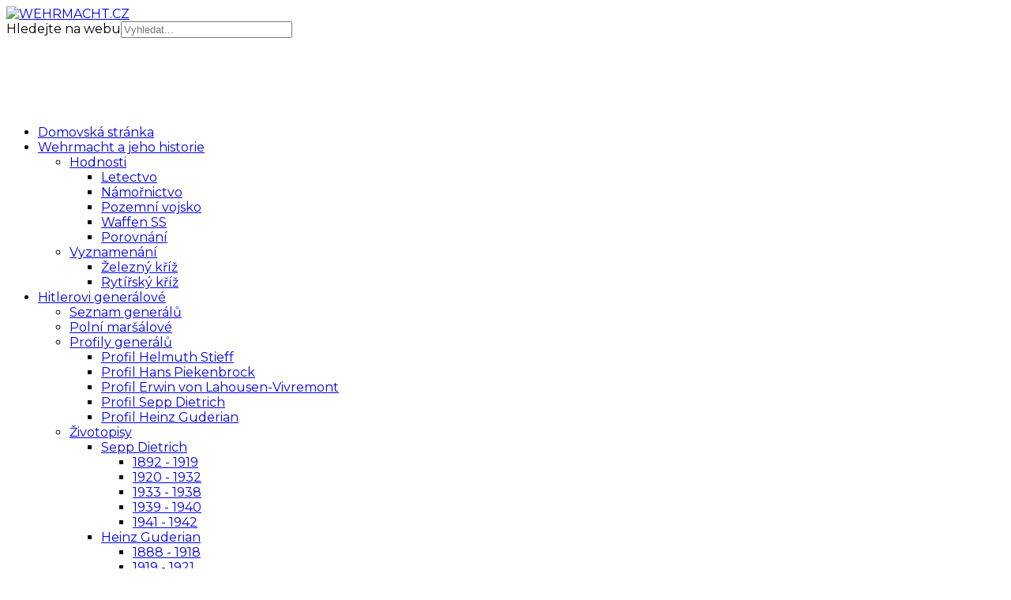

--- FILE ---
content_type: text/html; charset=utf-8
request_url: https://www.wehrmacht.cz/cz/bojova-technika/tanky/tezky-tank-pzkpfw-vi-tiger-ausf-e-sdkfz-181
body_size: 11656
content:

<!DOCTYPE html>
<html xmlns="http://www.w3.org/1999/xhtml" xml:lang="cs-cz" lang="cs-cz" dir="ltr">
<head>
	<!-- Optimised with Easy Frontend SEO Free - Kubik-Rubik Joomla! Extensions - https://kubik-rubik.de/efseo-easy-frontend-seo -->
<base href="https://www.wehrmacht.cz/cz/bojova-technika/tanky/tezky-tank-pzkpfw-vi-tiger-ausf-e-sdkfz-181" />
	<meta http-equiv="content-type" content="text/html; charset=utf-8" />
	<meta name="keywords" content="Wehrmacht, Hitler, Generálové, 2. Světová válka" />
	<meta name="author" content="Tomáš Paulík" />
	<meta name="robots" content="index, follow" />
	<meta name="description" content="Wehrmacht.cz - historie německé armády za druhé světové války. Životopisy generálů, hodnosti, vyznamenání, zajímavosti, operace a Adolf Hitler." />
	<title>PzKpfw VI Tiger - Wehrmacht.cz</title>
	<link href="/templates/blogus/favicon.ico" rel="shortcut icon" type="image/vnd.microsoft.icon" />
	<link href="/media/plg_system_eprivacy/css/definitions.min.css?2fa066f6f72738d361fd3987e92aec15" rel="stylesheet" type="text/css" />
	<link href="/media/plg_system_eprivacy/css/ribbon.min.css?2fa066f6f72738d361fd3987e92aec15" rel="stylesheet" type="text/css" />
	<link href="/media/jui/css/chosen.css?2fa066f6f72738d361fd3987e92aec15" rel="stylesheet" type="text/css" />
	<link href="/media/com_finder/css/finder.css?2fa066f6f72738d361fd3987e92aec15" rel="stylesheet" type="text/css" />
	<style type="text/css">
.plg_system_eprivacy_module .plg_system_eprivacy_message {
border:1px solid #a9a900;
background-color:#ffffe1;
padding:5px;
}
.plg_system_eprivacy_module .plg_system_eprivacy_message button.plg_system_eprivacy_agreed {
color:#000;
background-color:#0f0;
}
.plg_system_eprivacy_module .plg_system_eprivacy_message button.plg_system_eprivacy_declined {
color:#fff;
background-color:#f00;
}
.plg_system_eprivacy_module div.plg_system_eprivacy_accepted,
.plg_system_eprivacy_module div.plg_system_eprivacy_declined {
overflow:hidden;
border: 1px solid #ccc;
color: #999;
vertical-align:middle;

padding:5px;
}
.plg_system_eprivacy_module div.plg_system_eprivacy_accepted button,

.plg_system_eprivacy_module div.plg_system_eprivacy_declined button {
float:right;
}.activebar-container {
background-color:#ffffe1;
border-bottom:1px solid #000000;
color:#000;
}
.activebar-container p {
margin:5px;
text-align:left;
}
.activebar-container button {
float:right;
clear:none;
margin:5px 10px;
padding:5px 10px;
}
.activebar-container button.decline {
color:#fff;
background-color:#f00;
}
.activebar-container button.accept {
color:#000;
background-color:#0f0;
}
.activebar-container ul.links,.activebar-container ul.links li {
display:block;
}
.activebar-container ul.links li {
margin:0 5px;
float:left;
clear:none;
}
	</style>
	<script type="application/json" class="joomla-script-options new">{"csrf.token":"99bfe8858bc04af7114f6eebd7cec11f","system.paths":{"root":"","base":""},"joomla.jtext":{"PLG_SYS_EPRIVACY_JSMESSAGE":"By clicking OK, you are accepting cookies.","PLG_SYS_EPRIVACY_MESSAGE":"This website uses cookies to manage authentication, navigation, and other functions.  By using our website, you agree that we can place these types of cookies on your device.","PLG_SYS_EPRIVACY_TH_COOKIENAME":"Cookie Name","PLG_SYS_EPRIVACY_TH_COOKIEDOMAIN":"Domain","PLG_SYS_EPRIVACY_TH_COOKIEDESCRIPTION":"Description","PLG_SYS_EPRIVACY_TD_SESSIONCOOKIE":"Session Cookie","PLG_SYS_EPRIVACY_TD_SESSIONCOOKIE_DESC":"The session cookie is required for authentication, preference tracking, and other necessary functions to fully engage with this website.  The name of the session cookie is randomly generated.","PLG_SYS_EPRIVACY_POLICYTEXT":"View Privacy Policy","PLG_SYS_EPRIVACY_LAWLINK_TEXT":"View e-Privacy Directive Documents","PLG_SYS_EPRIVACY_GDPRLINK_TEXT":"View GDPR Documents","PLG_SYS_EPRIVACY_AGREE":"I agree","PLG_SYS_EPRIVACY_DECLINE":"I decline","PLG_SYS_EPRIVACY_CONFIRMUNACCEPT":"Performing this action will remove all cookies set by this website.  Third party cookies will no longer communicate to their parent sites, but cannot be removed by this website and must be removed by other means.\n\nAre you sure you want to disable and remove cookies?"},"plg_system_eprivacy":{"displaytype":"ribbon","autoopen":true,"accepted":false,"root":"\/index.php","cookies":{"sessioncookie":false,"accepted":[]},"cookie":{"domain":".","path":null},"loginlinks":[],"country":"not detected","cookieregex":[],"policyurl":false,"policytarget":"_blank","agreeclass":"","declineclass":"","lawlink":["https:\/\/eur-lex.europa.eu\/LexUriServ\/LexUriServ.do?uri=CELEX:32002L0058:CS:NOT","https:\/\/eur-lex.europa.eu\/legal-content\/CS\/TXT\/HTML\/?uri=CELEX:32016R0679"]}}</script>
	<script src="/media/jui/js/jquery.min.js?2fa066f6f72738d361fd3987e92aec15" type="text/javascript"></script>
	<script src="/media/jui/js/jquery-noconflict.js?2fa066f6f72738d361fd3987e92aec15" type="text/javascript"></script>
	<script src="/media/jui/js/jquery-migrate.min.js?2fa066f6f72738d361fd3987e92aec15" type="text/javascript"></script>
	<script src="/media/plg_system_eprivacy/js/base64.min.js?2fa066f6f72738d361fd3987e92aec15" type="text/javascript"></script>
	<script src="/media/plg_system_eprivacy/js/eprivacy.class.min.js?2fa066f6f72738d361fd3987e92aec15" type="text/javascript"></script>
	<script src="/media/system/js/core.js?2fa066f6f72738d361fd3987e92aec15" type="text/javascript"></script>
	<script src="/media/jui/js/bootstrap.min.js?2fa066f6f72738d361fd3987e92aec15" type="text/javascript"></script>
	<script src="/media/jui/js/chosen.jquery.min.js?2fa066f6f72738d361fd3987e92aec15" type="text/javascript"></script>
	<script src="/media/jui/js/jquery.autocomplete.min.js?2fa066f6f72738d361fd3987e92aec15" type="text/javascript"></script>
	<script type="text/javascript">
jQuery(function($){ initTooltips(); $("body").on("subform-row-add", initTooltips); function initTooltips (event, container) { container = container || document;$(container).find(".hasTooltip").tooltip({"html": true,"container": "body"});} });
	jQuery(function ($) {
		initChosen();
		$("body").on("subform-row-add", initChosen);

		function initChosen(event, container)
		{
			container = container || document;
			$(container).find(".advancedSelect").chosen({"disable_search_threshold":10,"search_contains":true,"allow_single_deselect":true,"placeholder_text_multiple":"Zadejte nebo vyberte n\u011bkter\u00e9 mo\u017enosti","placeholder_text_single":"Vyberte mo\u017enost","no_results_text":"Nejsou odpov\u00eddaj\u00edc\u00ed v\u00fdsledky"});
		}
	});
	
jQuery(document).ready(function() {
	var value, searchword = jQuery('#mod-finder-searchword108');

		// Get the current value.
		value = searchword.val();

		// If the current value equals the default value, clear it.
		searchword.on('focus', function ()
		{
			var el = jQuery(this);

			if (el.val() === 'Vyhledat...')
			{
				el.val('');
			}
		});

		// If the current value is empty, set the previous value.
		searchword.on('blur', function ()
		{
			var el = jQuery(this);

			if (!el.val())
			{
				el.val(value);
			}
		});

		jQuery('#mod-finder-searchform108').on('submit', function (e)
		{
			e.stopPropagation();
			var advanced = jQuery('#mod-finder-advanced108');

			// Disable select boxes with no value selected.
			if (advanced.length)
			{
				advanced.find('select').each(function (index, el)
				{
					var el = jQuery(el);

					if (!el.val())
					{
						el.attr('disabled', 'disabled');
					}
				});
			}
		});
	var suggest = jQuery('#mod-finder-searchword108').autocomplete({
		serviceUrl: '/cz/component/finder/?task=suggestions.suggest&amp;format=json&amp;tmpl=component',
		paramName: 'q',
		minChars: 1,
		maxHeight: 400,
		width: 300,
		zIndex: 9999,
		deferRequestBy: 500
	});});
	</script>

<meta name="viewport" content="initial-scale=1.0, maximum-scale=1.0, user-scalable=0;">
<link rel="stylesheet" href="/templates/blogus/css/styles.css" type="text/css" />
<link rel="stylesheet" href="/templates/blogus/css/template.css" type="text/css" />
<!-- Google Font -->
<link href='//fonts.googleapis.com/css?family=Montserrat:400&subset=latin,latin-ext' rel='stylesheet' type='text/css' />


<style type="text/css">


/* Template Style
---------------------------------------------------------------------- */
	body {
		font-family: 'Montserrat', Verdana, Arial, Helvetica, sans-serif;
		font-weight: 400;
	}

	.sitedescription,
	.btn-primary, .flex-caption, div.list-title,
	.componentheading, a.readmore, #footer ul.menu, #footer ul.menu li a, .accordion-heading,
	blockquote, .btn-group,
	dl.article-info,
	dt.article-info-term,
	.pagination ul li a,
	.pagination p.counter.pull-right,
	.categories-list h4.item-title,
	div.contact fieldset legend,
	div.blog-featured fieldset legend,
	div.search fieldset legend,
	.cat-children h3.page-header,
	.lead,
	#k2FrontendEditToolbar h2,
	div.catItemHeader h3.catItemTitle,
	span.catItemHits,
	div.catItemCategory,
	div.catItemTagsBlock,
	div.catItemCommentsLink,
	div.itemHeader h2.itemTitle,
	div.itemToolbar ul li span.itemTextResizerTitle,
	div.itemToolbar ul li a.itemCommentsLink,
	div.itemToolbar ul li a.itemPrintLink span,
	div.itemToolbar ul li a.itemEmailLink span,
	div.itemRatingBlock span,
	div.itemRatingLog,
	span.itemHits,
	div.itemCategory,
	div.itemTagsBlock,
	div.itemRelCat,
	div.itemRelAuthor,
	div.itemNavigation a.itemNext,
	div.itemCommentsForm form label.formComment,
	div.itemCommentsForm form label.formName,
	div.itemCommentsForm form label.formEmail,
	div.itemCommentsForm form label.formUrl,
	div.tagItemHeader h2.tagItemTitle,
	div.tagItemCategory,
	div.userItemHeader h3.userItemTitle,
	div.userItemCategory,
	div.userItemTagsBlock,
	div.userItemCommentsLink,
	div.latestItemHeader h2.latestItemTitle,
	div.latestItemCategory,
	div.genericItemCategory span,
	div.genericItemCategory a,
	div.genericItemHeader h2.genericItemTitle,
	div.genericItemReadMore,
	div.k2ItemsBlock ul li a.moduleItemTitle,
	div.k2ItemsBlock ul li span.moduleItemDateCreated,
	div.k2ItemsBlock ul li a.moduleItemCategory,
	div.k2ItemsBlock ul li div.moduleItemTags,
	div.k2ItemsBlock ul li a.moduleItemComments,
	div.k2ItemsBlock ul li span.moduleItemHits,
	div.k2LatestCommentsBlock ul li span.lcUsername,
	div.k2LatestCommentsBlock ul li span.lcCommentDate,
	div.k2LatestCommentsBlock ul li span.lcItemTitle,
	div.k2LatestCommentsBlock ul li span.lcItemCategory,
	div.itemComments ul.itemCommentsList li span.commentDate,
	div.itemComments ul.itemCommentsList li span.commentAuthorName,
	div.k2UserBlock div.k2UserBlockDetails span.ubName,
	div.k2UsersBlock ul li a.ubUserName,
	.k2AccountPage th.k2ProfileHeading,
	#k2Container span.catItemAddLink a.modal,
	#k2Container span.userItemAddLink a.modal {
		font-family: 'Montserrat', sans-serif;
		font-weight: 400;
	}
	h1, h2, h3, h4, h5, h6,
	.logo a, #nav ul li a, #menu-icon, 
	div.profile legend,
	.hello,
	div.k2ItemsBlock ul li div.moduleItemTags b,
	span.itemNavigationTitle {
		font-family: 'Montserrat', sans-serif;
		font-weight: 400;
	}

	h2.item-page-title {
		font-family: 'Montserrat', sans-serif;
		font-weight: 300;
	}

</style><script src="//ajax.googleapis.com/ajax/libs/jquery/1.8.3/jquery.min.js"></script>
<script type="text/javascript" src="/templates/blogus/js/jquery.noconflict.js"></script>

<script type="text/javascript" src="/templates/blogus/js/jquery.matchHeight-min.js"></script>
<script type="text/javascript">
jQuery(document).ready(function() {
    jQuery('#user1 .module, #user2 .module').matchHeight();
});
</script>
<script data-ad-client="ca-pub-2076348503293951" async src="https://pagead2.googlesyndication.com/pagead/js/adsbygoogle.js"></script>

<link rel="stylesheet" href="/templates/blogus/bootstrap/css/bootstrap.min.css" type="text/css" />
<script type="text/javascript" src="/templates/blogus/bootstrap/js/bootstrap.min.js"></script>
<script type="text/javascript" src="/templates/blogus/js/scrolltopcontrol.js"></script>

<script type="text/javascript">
	jQuery(document).ready(function($){
		$('#nav-w').prepend('<a id="menu-icon">Menu</a>');
		$("#menu-icon").on("click", function(){
			$("#nav").slideToggle(500,"linear");
			$(this).toggleClass("active");
			
		});
	});
</script>

<script type="text/javascript" src="/templates/blogus/js/jquery.tinyTips.js"></script>
<script type="text/javascript" src="/templates/blogus/js/tools.js"></script>
<link rel="stylesheet" href="/templates/blogus/css/custom.css" type="text/css" />

<script type='text/javascript'>var disableStr = 'ga-disable-' + 'UA-6685494-4';
					  if (document.cookie.indexOf(disableStr + '=true') > -1) {
					  window[disableStr] = true;
					  }
					function gaOptout() {
						document.cookie = disableStr + '=true; expires=Thu, 31 Dec 2099 23:59:59 UTC; path=/';
						window[disableStr] = true;
					}(function(i,s,o,g,r,a,m){i['GoogleAnalyticsObject']=r;i[r]=i[r]||function(){
			(i[r].q=i[r].q||[]).push(arguments)},i[r].l=1*new Date();a=s.createElement(o),
			m=s.getElementsByTagName(o)[0];a.async=1;a.src=g;m.parentNode.insertBefore(a,m)
			})(window,document,'script','//www.google-analytics.com/analytics.js','ga');

			ga('create', 'UA-6685494-4', 'auto');
			ga('require', 'displayfeatures');			
			ga('set', 'anonymizeIp', true);
			ga('send', 'pageview');
			ga('require', 'ecommerce', 'ecommerce.js');
			</script>
</head>
<body class="background la">
<div id="scroll-top"></div>
<header id="header-w">
    <div id="header" class="row-fluid">
            <div class="logo">
        <a href="/">
            <img class="bloguslogo" src="/images/logo.png" alt="WEHRMACHT.CZ" />
        </a>
                <div class="topsearch">
        
<div class="finder">
	<form id="mod-finder-searchform108" action="/cz/vysledky-hledani" method="get" class="form-search" role="search">
		<label for="mod-finder-searchword108" class="finder">Hledejte na webu</label><input type="text" name="q" id="mod-finder-searchword108" class="search-query input-medium" size="25" value="" placeholder="Vyhledat..."/>
							</form>
</div>
 
        </div>
        </div>
         
    	
	        <div class="bannertop">
        

<div class="custom" >
	<script async src="https://pagead2.googlesyndication.com/pagead/js/adsbygoogle.js"></script>
<ins class="adsbygoogle"
     style="display:inline-block;width:728px;height:90px"
     data-ad-client="ca-pub-2076348503293951"
     data-ad-slot="8930563700"></ins>
<script>
     (adsbygoogle = window.adsbygoogle || []).push({});
</script></div>
 
        </div>
                      
	</div>       
</header>
	<div id="nav-w">
        <div id="nav">
		    
<ul class="menu">
<li class="item-176"><a href="/cz/" ><span class="menutitle">Domovská stránka</span></a></li><li class="item-2 deeper parent"><a href="/cz/wehrmacht-a-jeho-historie" ><span class="menutitle">Wehrmacht a jeho historie</span></a><ul><li class="item-125 deeper parent"><a href="/cz/wehrmacht-a-jeho-historie/hodnosti-wehrmachtu-a-waffen-ss" ><span class="menutitle">Hodnosti</span></a><ul><li class="item-127"><a href="/cz/wehrmacht-a-jeho-historie/hodnosti-wehrmachtu-a-waffen-ss/hodnosti-letectva-luftwaffe" ><span class="menutitle">Letectvo</span></a></li><li class="item-128"><a href="/cz/wehrmacht-a-jeho-historie/hodnosti-wehrmachtu-a-waffen-ss/hodnosti-namornictva-kriegsmarine" ><span class="menutitle">Námořnictvo</span></a></li><li class="item-126"><a href="/cz/wehrmacht-a-jeho-historie/hodnosti-wehrmachtu-a-waffen-ss/hodnosti-pozemniho-vojska-heer" ><span class="menutitle">Pozemní vojsko</span></a></li><li class="item-129"><a href="/cz/wehrmacht-a-jeho-historie/hodnosti-wehrmachtu-a-waffen-ss/hodnosti-waffen-ss" ><span class="menutitle">Waffen SS</span></a></li><li class="item-130"><a href="/cz/wehrmacht-a-jeho-historie/hodnosti-wehrmachtu-a-waffen-ss/porovnani-hodnosti" ><span class="menutitle">Porovnání</span></a></li></ul></li><li class="item-131 deeper parent"><a href="/cz/wehrmacht-a-jeho-historie/vyznamenani" ><span class="menutitle">Vyznamenání</span></a><ul><li class="item-170"><a href="/cz/wehrmacht-a-jeho-historie/vyznamenani/zelezny-kriz" ><span class="menutitle">Železný kříž</span></a></li><li class="item-171"><a href="/cz/wehrmacht-a-jeho-historie/vyznamenani/rytirsky-kriz" ><span class="menutitle">Rytířský kříž</span></a></li></ul></li></ul></li><li class="item-3 deeper parent"><a href="/cz/hitlerovi-generalove" ><span class="menutitle">Hitlerovi generálové</span></a><ul><li class="item-142"><a href="/cz/hitlerovi-generalove/seznam-generalu" ><span class="menutitle">Seznam generálů</span></a></li><li class="item-141"><a href="/cz/hitlerovi-generalove/polni-marsalove" ><span class="menutitle">Polní maršálové</span></a></li><li class="item-140 deeper parent"><a href="/cz/hitlerovi-generalove/profily-generalu" ><span class="menutitle">Profily generálů</span></a><ul><li class="item-135"><a href="/cz/hitlerovi-generalove/profily-generalu/profil-helmuth-stieff" ><span class="menutitle">Profil Helmuth Stieff</span></a></li><li class="item-136"><a href="/cz/hitlerovi-generalove/profily-generalu/profil-hans-piekenbrock" ><span class="menutitle">Profil Hans Piekenbrock</span></a></li><li class="item-137"><a href="/cz/hitlerovi-generalove/profily-generalu/profil-erwin-von-lahousen-vivremont" ><span class="menutitle">Profil Erwin von Lahousen-Vivremont</span></a></li><li class="item-138"><a href="/cz/hitlerovi-generalove/profily-generalu/profil-sepp-dietrich" ><span class="menutitle">Profil Sepp Dietrich</span></a></li><li class="item-139"><a href="/cz/hitlerovi-generalove/profily-generalu/profil-heinz-guderian" ><span class="menutitle">Profil Heinz Guderian</span></a></li></ul></li><li class="item-134 deeper parent"><a href="/cz/hitlerovi-generalove/zivotopisy-generalu" ><span class="menutitle">Životopisy</span></a><ul><li class="item-132 deeper parent"><a href="/cz/hitlerovi-generalove/zivotopisy-generalu/sepp-dietrich" ><span class="menutitle">Sepp Dietrich</span></a><ul><li class="item-153"><a href="/cz/hitlerovi-generalove/zivotopisy-generalu/sepp-dietrich/mladi-valka-a-to-co-nasledovalo-1892-1919" ><span class="menutitle">1892 - 1919</span></a></li><li class="item-154"><a href="/cz/hitlerovi-generalove/zivotopisy-generalu/sepp-dietrich/pod-kridla-strany-a-ss-1920-1932" ><span class="menutitle">1920 - 1932</span></a></li><li class="item-155"><a href="/cz/hitlerovi-generalove/zivotopisy-generalu/sepp-dietrich/budovani-leibstandarte-1933-1938" ><span class="menutitle">1933 - 1938</span></a></li><li class="item-156"><a href="/cz/hitlerovi-generalove/zivotopisy-generalu/sepp-dietrich/krest-bojem-1939-1940" ><span class="menutitle">1939 - 1940</span></a></li><li class="item-172"><a href="/cz/hitlerovi-generalove/zivotopisy-generalu/sepp-dietrich/horami-balkanu-a-planemi-sovetskeho-svazu-1941-1942" ><span class="menutitle">1941 - 1942</span></a></li></ul></li><li class="item-133 deeper parent"><a href="/cz/hitlerovi-generalove/zivotopisy-generalu/heinz-guderian" ><span class="menutitle">Heinz Guderian</span></a><ul><li class="item-143"><a href="/cz/hitlerovi-generalove/zivotopisy-generalu/heinz-guderian/guderianovy-zacatky-v-armade-1888-1918" ><span class="menutitle">1888 - 1918</span></a></li><li class="item-144"><a href="/cz/hitlerovi-generalove/zivotopisy-generalu/heinz-guderian/neklidna-povalecna-leta-1919-1921" ><span class="menutitle">1919 - 1921</span></a></li><li class="item-145"><a href="/cz/hitlerovi-generalove/zivotopisy-generalu/heinz-guderian/guderian-objevuje-silu-motoru-1922-1933" ><span class="menutitle">1922 - 1933</span></a></li><li class="item-146"><a href="/cz/hitlerovi-generalove/zivotopisy-generalu/heinz-guderian/guderian-tvurce-panzertruppe-1934-1938" ><span class="menutitle">1934 - 1938</span></a></li><li class="item-147"><a href="/cz/hitlerovi-generalove/zivotopisy-generalu/heinz-guderian/valka-zacina-1939-1940" ><span class="menutitle">1939 - 1940</span></a></li><li class="item-148"><a href="/cz/hitlerovi-generalove/zivotopisy-generalu/heinz-guderian/otevira-se-vychodni-fronta-1941-1942" ><span class="menutitle">1941 - 1942</span></a></li><li class="item-149"><a href="/cz/hitlerovi-generalove/zivotopisy-generalu/heinz-guderian/guderianuv-navrat-1943-1945" ><span class="menutitle">1943 - 1945</span></a></li><li class="item-150"><a href="/cz/hitlerovi-generalove/zivotopisy-generalu/heinz-guderian/prichazi-mir-1946-1954" ><span class="menutitle">1946 - 1954</span></a></li><li class="item-151"><a href="/cz/hitlerovi-generalove/zivotopisy-generalu/heinz-guderian/fotogalerie-heinz-guderian" ><span class="menutitle">Fotogalerie</span></a></li><li class="item-152"><a href="/cz/hitlerovi-generalove/zivotopisy-generalu/heinz-guderian/videa-heinz-guderian" ><span class="menutitle">Videa</span></a></li></ul></li></ul></li></ul></li><li class="item-124"><a href="/cz/nacisticke-hruzy-mala-pevnost-terezin" ><span class="menutitle">Nacistické hrůzy</span></a></li><li class="item-4 active deeper parent"><a href="/cz/bojova-technika" ><span class="menutitle">Bojová technika</span></a><ul><li class="item-161 deeper parent"><a href="/cz/bojova-technika/informace" ><span class="menutitle">Informace</span></a><ul><li class="item-168"><a href="/cz/bojova-technika/informace/co-znamena-zkratka-sdkfz" ><span class="menutitle">Co znamená zkratka SdKfz</span></a></li></ul></li><li class="item-160 active deeper parent"><a href="/cz/bojova-technika/tanky" ><span class="menutitle">Tanky</span></a><ul><li class="item-162"><a href="/cz/bojova-technika/tanky/lehky-pruzkumny-tank-pzkpfw-i-ausf-b-sdkfz-101" ><span class="menutitle">PzKpfw I</span></a></li><li class="item-163"><a href="/cz/bojova-technika/tanky/lehky-tank-pzkpfw-ii-ausf-c-sdkfz-121" ><span class="menutitle">PzKpfw II</span></a></li><li class="item-174"><a href="/cz/bojova-technika/tanky/bitevni-tank-pzkpfw-iii-ausf-n-sdkfz-141-2" ><span class="menutitle">PzKpfw III</span></a></li><li class="item-173"><a href="/cz/bojova-technika/tanky/pzkpfw-ivstredni-tank-pzkpfw-iv-ausf-d-sdkfz-161" ><span class="menutitle">PzKpfw IV</span></a></li><li class="item-165"><a href="/cz/bojova-technika/tanky/tezky-tank-pzkpfw-v-panther-ausf-g-sdkfz-171" ><span class="menutitle">PzKpfw V Panther</span></a></li><li class="item-164 current active"><a href="/cz/bojova-technika/tanky/tezky-tank-pzkpfw-vi-tiger-ausf-e-sdkfz-181" ><span class="menutitle">PzKpfw VI Tiger</span></a></li></ul></li><li class="item-166 deeper parent"><a href="/cz/bojova-technika/rucni-zbrane" ><span class="menutitle">Ruční zbraně</span></a><ul><li class="item-167"><a href="/cz/bojova-technika/rucni-zbrane/gewehr-g41-a-g43" ><span class="menutitle">Gewehr G41 a G43</span></a></li></ul></li></ul></li><li class="item-5 deeper parent"><a href="/cz/slavne-bitvy" ><span class="menutitle">Slavné bitvy</span></a><ul><li class="item-157 deeper parent"><a href="/cz/slavne-bitvy/vychodni-fronta" ><span class="menutitle">Východní fronta</span></a><ul><li class="item-158"><a href="/cz/slavne-bitvy/vychodni-fronta/bitva-u-stalingradu" ><span class="menutitle">Bitva u Stalingradu</span></a></li><li class="item-159"><a href="/cz/slavne-bitvy/vychodni-fronta/bitva-u-kurska" ><span class="menutitle">Bitva u Kurska</span></a></li></ul></li></ul></li></ul>
              
        </div>
    </div> 			
           
<div id="breadcrumb-w">
  
<ul class="breadcrumb">
	<li class="bhome">Jste zde: &#160;</span></li><li><div itemscope itemtype="http://data-vocabulary.org/Breadcrumb"><a itemprop="url" href="/cz/" class="pathway"><span itemprop="title">Wehrmacht.cz</span></a></div><span class="divider">/</span></li><li><div itemscope itemtype="http://data-vocabulary.org/Breadcrumb"><a itemprop="url" href="/cz/bojova-technika" class="pathway"><span itemprop="title">Bojová technika</span></a></div><span class="divider">/</span></li><li><div itemscope itemtype="http://data-vocabulary.org/Breadcrumb"><a itemprop="url" href="/cz/bojova-technika/tanky" class="pathway"><span itemprop="title">Tanky</span></a></div><span class="divider">/</span></li><li class="active"><div itemscope itemtype="http://data-vocabulary.org/Breadcrumb"><span itemprop="title">PzKpfw VI Tiger</span></div></li></ul>

</div>
		   
<main id="main"> 
	<div id="wrapper-w"><div id="wrapper">
        <div id="comp-w"> 
								
            <div class="row-fluid">
                                <div id="leftbar-w" class="span3 pull-left">
                    <div id="sidebar">
                        <div class="module  ">
	    	<h3 class="module-title">Bojová technika</h3>
        <div class="module-body">
    	
<ul class="menu">
<li class="item-161 deeper parent"><a href="/cz/bojova-technika/informace" ><span class="menutitle">Informace</span></a><ul><li class="item-168"><a href="/cz/bojova-technika/informace/co-znamena-zkratka-sdkfz" ><span class="menutitle">Co znamená zkratka SdKfz</span></a></li></ul></li><li class="item-160 active deeper parent"><a href="/cz/bojova-technika/tanky" ><span class="menutitle">Tanky</span></a><ul><li class="item-162"><a href="/cz/bojova-technika/tanky/lehky-pruzkumny-tank-pzkpfw-i-ausf-b-sdkfz-101" ><span class="menutitle">PzKpfw I</span></a></li><li class="item-163"><a href="/cz/bojova-technika/tanky/lehky-tank-pzkpfw-ii-ausf-c-sdkfz-121" ><span class="menutitle">PzKpfw II</span></a></li><li class="item-174"><a href="/cz/bojova-technika/tanky/bitevni-tank-pzkpfw-iii-ausf-n-sdkfz-141-2" ><span class="menutitle">PzKpfw III</span></a></li><li class="item-173"><a href="/cz/bojova-technika/tanky/pzkpfw-ivstredni-tank-pzkpfw-iv-ausf-d-sdkfz-161" ><span class="menutitle">PzKpfw IV</span></a></li><li class="item-165"><a href="/cz/bojova-technika/tanky/tezky-tank-pzkpfw-v-panther-ausf-g-sdkfz-171" ><span class="menutitle">PzKpfw V Panther</span></a></li><li class="item-164 current active"><a href="/cz/bojova-technika/tanky/tezky-tank-pzkpfw-vi-tiger-ausf-e-sdkfz-181" ><span class="menutitle">PzKpfw VI Tiger</span></a></li></ul></li><li class="item-166 deeper parent"><a href="/cz/bojova-technika/rucni-zbrane" ><span class="menutitle">Ruční zbraně</span></a><ul><li class="item-167"><a href="/cz/bojova-technika/rucni-zbrane/gewehr-g41-a-g43" ><span class="menutitle">Gewehr G41 a G43</span></a></li></ul></li></ul>
    </div>
</div>
<div class="module  ">
	    <div class="module-body">
    	

<div class="custom" >
	<script async src="https://pagead2.googlesyndication.com/pagead/js/adsbygoogle.js"></script>
<!-- Square - left -->
<ins class="adsbygoogle"
     style="display:block"
     data-ad-client="ca-pub-2076348503293951"
     data-ad-slot="8856119176"
     data-ad-format="auto"
     data-full-width-responsive="true"></ins>
<script>
     (adsbygoogle = window.adsbygoogle || []).push({});
</script></div>
    </div>
</div>
                     
                    </div>
                    </div>
                                              
                        <div id="comp" class="span9">
                            <div id="comp-i">
                            	<div id="system-message-container">
	</div>

                                <div class="item-page">
	<h1 class="item-page-title">Těžký tank PzKpfw VI Tiger Ausf. E (SdKfz 181)</h1>

	<div class="buttonheading">
						<span class="print-icon"><a href="/cz/bojova-technika/tanky/tezky-tank-pzkpfw-vi-tiger-ausf-e-sdkfz-181?tmpl=component&amp;print=1" title="Vytisknou články < Těžký tank PzKpfw VI Tiger Ausf. E (SdKfz 181) >" onclick="window.open(this.href,'win2','status=no,toolbar=no,scrollbars=yes,titlebar=no,menubar=no,resizable=yes,width=640,height=480,directories=no,location=no'); return false;" rel="nofollow">			<span class="icon-print" aria-hidden="true"></span>
		Vytisknout	</a></span>
								</div>







<br /><br /><img src="/images/tiger02.jpg" alt="Tank Tiger" style="float:right; border:1px solid white;" title="Tank Tiger - Achtungpanzer.com [23]" /> Tank Tiger je pravděpodobně nejznámějším německým tankem 2. světové války, patřil také bezesporu k těm nejobávanějším. Vývoj koncepce těžkého tanku, ze které se stal nakonec začal již v roce 1937, kdy si vedení Wehrmachtu uvědomilo, že vedle bitevního tanku PzKpfw III a středního tanku PzKpfw IV by mohlo být užitečné pro plnění bojových cílů vyvinout tank těžký, s větším pancéřováním a účinnějším kanónem. <br /><br />První prototypy dostala k vypracování firma Henschel, mělo se jednat o tank hmotnostní třídy 30-33 tun s označením DW1. V průběhu prvních zkoušek korby bylo však rozhodnuto, že tank má být mnohem těžší, hovořilo se až o 65 tunách a měl mít 75mm kanón. Nakonec byl i tento plán zastaven a Henschel se vrátil k prototypu DW1, který byl upraven na tank s označením DW2 s hmotností 32 tun se 75 mm kanónem a dvěma spřaženými kulomety 7,62 mm. V roce 1941 vedení Wehrmachtu vypracovalo nové požadavky, kterým již DW2 nevyhovoval. V nové soutěži se do užšího výběru dostaly koncepty od Henschela (VK3001H) a Porsche (VK3001P), které se lišily jen v drobných detailech. Po příchodu sovětských tanků T34 se však ukázaly všechny koncepty s kanónem 75 mm zastaralé a práce na nich byla ukončena. <br /><br /><center><img src="/images/tiger01.gif" alt="Technický nákres tanku Tiger - Encyklopedie tanků [26]" style="border:1px solid white;" border="0" /> </center><br /><br />Německé velení zároveň zahájilo práci na těžších konceptech, které měly uspokojit Hitlerovy megalomanské představy. Byl zaujat jednak těžkým pancéřováním britských a francouzských tanků, se kterými se Němci během roku 1940 setkali, a také účinností kanónu 88 mm. Velení Wehrmachtu bylo nakloněno spíše koncepcím s menšími rozměry kanónu, rozhodnutím Hitlera se však nakonec začalo s prací na tanku o hmotnosti 45 tun, který byl v květnu 1941 objednán ve dvou konkurenčních prototypech VK4501H a VK4501P pod podmínkou, že prototypy budou připraveny k Hitlerovým narozeninám 20.4.1942. Oba prototypy využívaly věž Kruppovy konstrukce s kanónem KwK36 L/56 ráže 88mm. Ze srovnávacích zkoušek vyšel lépe koncept od Henschela, i přes mnohem vyšší hmotnost (o 11 tun nad zadání). V srpnu 1942 byl tento koncept zadán do výroby pod označením PzKpfw VI Tiger Ausf. H (SdKfz 181) s kanónem KwK 36. Není bez zajímavosti, že záložní objednávku na výrobu 90 tanků PzKpfw VI VK4501P Tiger byla zadána firmě Porsche, kdyby se náhodou u Henschela vyskytly vážnější problémy. Tyto rozpracované tanky byly nakonec předělány na těžké stíhače tanků s označením Panzerjäger Tiger Ferdinand (SdKfz 184), později byl název změněn na Elefant.
<br /><br />
<div style="float:left; margin: 0px 10px 0px 0px;">
<div style="width:260px; background-color:#202020; border:1px solid #404040;">
<div style="margin:10px; font-size:8pt; "><b style="font-size:10pt;">Panzerkampfwagen VI Tiger Ausf. E </b><br />(SdKfz 181) <br /><br /><em>Typ:</em> Těžký bojový tank <br /><em>Osádka:</em> 5 mužů <br /><em>Bojová hmotnost:</em> 56 900 kg <br /><em>Rozměry:</em> délka s kanónem 8,46 m, korba 6,32 m, šířka 3,73 m, celková výška 2,90 m. <br /><em>Zbraňový systém:</em> jeden kanón KwK 36 ráže 88 mm s drážkovanou hlavní délky L/56 a se zásobou 92 nábojů, dva nebo tři kulomety MG34 ráže 7,92 mm se zásobou 5100 nábojů, na každé straně tři zadýmovací odpalovací jednotky nebo jeden granátomet. Věž ovládaná hydraulicky, náměr -6,5<sup>o</sup> do + 17<sup>o</sup> i odměr 360<sup>o</sup> bez stabilizace s jednoduchým optickým zaměřovačem. <br /><em>Pancéřování:</em> svařované ocelové pláty od 26 do 110 mm. <br /><em>Pohon:</em> prvních 250 vozidel - benzínový motor Maybach HL210 P45 o výkonu 479 kW (642 koní), nebo Maybach HL230 P45 o výkonu 518 kW (694 koní) s nádržemi na 567 litrů. <br /><em>Výkonnost:</em> rychlost na silnici 37 km/h, jízdní dosah na silnici 117 km. Brodění 1,22 m, stoupání 70%.</div>
</div>
</div>
<strong>Kanón KwK 36 L/56 </strong>- ráže 88 mm, hmotnost 1330 kg, délka hlavně L/56, úsťová rychlost 810 m/s. Kanón byl schopen probít 112 mm pancíř se sklonem 30<sup>o</sup> na vzdálenost 500m. Výroba tanků Tiger trvala přesně dva roky (od srpna 1942 do srpna 1944). Za toto období bylo vyrobeno 1350 tanků. Původně se mělo vyrábět 12 kusů měsíčně, vzhledem k mimořádným výsledkům bylo výrobní tempo zvýšeno až na 104 kusů za měsíc v dubnu 1944. V únoru 1944 došlo k revizi označení na PzKpfw Tiger Ausf. E (SdKfz 181). V rámci této změny došlo i k úpravě výrobního standardu, byla doplněna nová velitelská věžička a zjednodušeno upevnění a odpružení ocelových kol. <br /><br />Při vývoji tanku Tiger byli konstruktéři konfrontováni s mnoha technickými problémy - zejména se jednalo o problémy s tuhostí korby. Z toho důvodu tvořilo konstrukci tanku množství svařených plátů. Tloušťka pancíře se pohybovala od 26 mm na dně a střeše korby, přes 60 mm na dolních bočních stranách a na zádi, až na 100 mm na čelní straně a příďovém plátu. To způsobilo, že bojová hmotnost tanku dosáhla 56 900 kg. Vzhledem k vysoké hmotnosti a výkonu 642 koňských sil (později 694) tank nevynikal přílišnou rychlostí - na silnici dosahoval maximálně 37 km/h. Motor poháněl přední rozety přes připojenou převodovkou skříň s předvolbou a přes regenerativní systém řízení. Na každé straně pojezdového ústrojí bylo osm pojezdových kol o velkém průměru, vodící kola byla umístěna vzadu - jednalo se o první podvozek s prokládanými pojezdovými koly u německého tanku. Řidič s radistou-střelcem z příďového kulometu seděli v přední části tanku, velitel, střelec a nabíječ seděli ve středním úseku, v zadní části tanku byl umístěn motor. <br /><br />Hlavními nevýhodami stoje s mohutnou ochranou a ničivým kanónem byly problémy se zamrzáním sněhu a bláta mezi pojezdovými koly, hydraulický pohon věže, při nefunkčnosti motoru bylo velice obtížné s těžkou věží hýbat, a obrovské spotřeba paliva. Z toho důvodu byl tank nasazován zejména k útokům ze zálohy (např. Normandie 1944, nebo Ardeny 1945), kde byl jeho účinek naprosto smrtící - jeho kanónu neodolal žádný soudobý spojenecký tank. K prvnímu nasazení tanku došlo v září 1942 u Leningradu. Vzhledem k mnoha poruchám (nasazení bylo na popud Hitlera dříve, než požadovalo armádní velení) a silné protitankové obraně utrpěly Tigery těžké ztráty. Tanky Tiger nebyly přímo zařazovány k tankovým divizím, ale byly z nich sestavovány samostatné prapory (schweer Panzer Abteilung - sPzAbt), které měly zpočátku 30 a později 48 tanků. <br /><br />Použitá literatura: <a href="http://www.wehrmacht.cz/pouzita-literatura" class="odkaz1">[26] Christoper Chant - Encyklopedie tanků </a><br /><br /> 
	

</div>

                                <div class="clr"></div>                             
                            </div>
                        </div>
                                    </div>
		        <div class="clr"></div>

				   
            </div>
            <div class="clr"></div>                       
        </div>
    </div>  
</main>
                   

			    
<div id="bottom_wrapper">			
				 

				

</div>

<div id="footer-w"><div id="footer">

<ul class="menu">
<li class="item-123"><a href="/cz/literatura" ><span class="menutitle">Literatura</span></a></li><li class="item-122"><a href="/cz/navstevni-kniha" ><span class="menutitle">Návštěvní kniha</span></a></li><li class="item-169"><a href="/cz/mapa-webu" ><span class="menutitle">Mapa webu</span></a></li></ul>


<ul class="social">
		</ul>
          
<div class="copyright">Copyright &copy; 2026 Wehrmacht.cz <br />Design and theme by JooThemes.net - <a href="http://joothemes.net" title="Free Joomla Themes" target="_blank">Best Joomla Templates</a>.</div>
<!--  Der Link / Copyright Text darf nicht entfernt oder ver�ndert werden. Lizenz erhalten sie unter www.JooThemes.net - The link / copyright text must not be removed or altered. License is available at www.JooThemes.net! -->
<div class="clr"></div>
</div></div>

<div class="stickysocial">

<ul class="social">
		</ul>
 
</div>


	<div class="activebar-container" style="display:none">
    <p>This website uses cookies to manage authentication, navigation, and other functions.  By using our website, you agree that we can place these types of cookies on your device.</p>
    <ul class="links">
                            <li>
                <a href="https://eur-lex.europa.eu/LexUriServ/LexUriServ.do?uri=CELEX:32002L0058:CS:NOT" target="_blank">
                    View e-Privacy Directive Documents                </a>
            </li>
            <li>
                <a href="https://eur-lex.europa.eu/legal-content/CS/TXT/HTML/?uri=CELEX:32016R0679" target="_blank">
                    View GDPR Documents                </a>
            </li>
            </ul>
        <button class="decline ">I decline</button>
    <button class="accept ">I agree</button>
</div>
</body>
</html>

--- FILE ---
content_type: text/html; charset=utf-8
request_url: https://www.google.com/recaptcha/api2/aframe
body_size: 267
content:
<!DOCTYPE HTML><html><head><meta http-equiv="content-type" content="text/html; charset=UTF-8"></head><body><script nonce="xpoaY5i-x_wjdiRXLzvJeA">/** Anti-fraud and anti-abuse applications only. See google.com/recaptcha */ try{var clients={'sodar':'https://pagead2.googlesyndication.com/pagead/sodar?'};window.addEventListener("message",function(a){try{if(a.source===window.parent){var b=JSON.parse(a.data);var c=clients[b['id']];if(c){var d=document.createElement('img');d.src=c+b['params']+'&rc='+(localStorage.getItem("rc::a")?sessionStorage.getItem("rc::b"):"");window.document.body.appendChild(d);sessionStorage.setItem("rc::e",parseInt(sessionStorage.getItem("rc::e")||0)+1);localStorage.setItem("rc::h",'1768573180246');}}}catch(b){}});window.parent.postMessage("_grecaptcha_ready", "*");}catch(b){}</script></body></html>